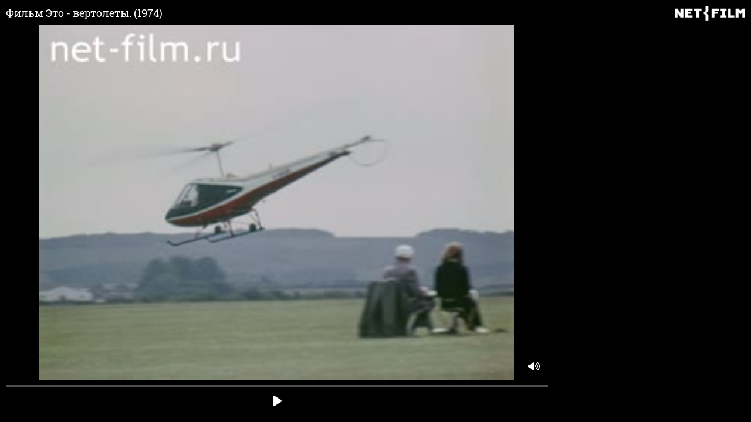

--- FILE ---
content_type: text/html; charset=utf-8
request_url: https://www.net-film.ru/player/?filmID=41409
body_size: 4592
content:
<!DOCTYPE html>
<html lang="ru">
<head>
    

    <!-- Установка счетчика страниц если есть -->
    <!-- Google tag (gtag.js) -->
        <script async src='https://www.googletagmanager.com/gtag/js?id=G-KB4R3EXVR2'></script>
        <script>
            window.dataLayer = window.dataLayer || [];
            function gtag() { dataLayer.push(arguments); }
            gtag('js', new Date());

            gtag('config', 'G-KB4R3EXVR2');
        </script>

    <meta charset="utf-8" />

    <meta name="viewport" content="width=device-width, initial-scale=1.0" />


        <link rel="shortcut icon" type="image/png" href="/src/nf/img/nf-favicon.ico" />
        <link rel="icon" type="image/svg+xml" href="/src/nf/img/nf-favicon.svg" />
        <link rel="icon" type="image/png" sizes="48x48" href="/src/nf/img/nf-favicon-48x48.png" />
        <link rel="apple-touch-icon" type="image/png" sizes="180x180" href="/src/nf/img/nf-favicon-180x180.png" />
        <link rel="apple-touch-icon" type="image/png" sizes="192x192" href="/src/nf/img/nf-favicon-192x192.png" />
        <link rel="apple-touch-icon" type="image/png" sizes="512x512" href="/src/nf/img/nf-favicon-512x512.png" />
        <link rel="manifest" href="/src/nf/manifest.json" />

    <title>net-film.ru player</title>



        <link href='/src/nf/min/nfSite.css?v=609' rel='stylesheet' preload />

    

</head>
<body data-site='nf.nfSite' data-page='nf.share.playerPage' data-lang='ru' class="stop-transition embedpage  v0 vx0" data-version='609'>
    
<div class='im-view embedPlayer' data-cfg='view=&quot;nf.share.sharePlayerView&quot;' data-key='pagecontent' data-values=''><div itemscope itemtype='http://schema.org/VideoObject' data-filmID='833df3e8-1d99-406a-a8c6-c73e82a18e83'> <input type='hidden' data-key='filmUI' value='833df3e8-1d99-406a-a8c6-c73e82a18e83' class='' autocomplete='off'/>  <meta itemprop='content_id' content='41409' /> <link itemprop='url' href='https://www.net-film.ru/film-41409/' /> <meta itemprop='isFamilyFriendly' content='true' /> <meta itemprop='duration' content='T0H10M19S' /> <meta itemprop='uploadDate' content='2014-07-18T17:15:21+00:00' /> <meta itemprop='description' content='Второй чемпионат мира по вертолетному спорту, проходящий в Англии. В соревнованиях принимают участие советские спортсмены-вертолетчики А. Капралов, С. Игнатенко, Т. Егоркина. Вертолеты в воздухе во время выполнения программных заданий.
 Вручение золотой медали чемпионов мира по вертолетному спорту экипажу вертолета А. Капралова.' />  <meta itemprop='status' content='processing' />   <div class='nf-player simple embed' data-film='833df3e8-1d99-406a-a8c6-c73e82a18e83' data-poster='//fs.netfilm.store/fs/fs43735b.jpg' data-title='Фильм Это - вертолеты. (1974)'> <div class="nf-player__main"> <div class="nf-player__header"> <h3 class="playing-title" itemprop="name"> Фильм Это - вертолеты. (1974) </h3> <a class="logo" href="https://www.net-film.ru" target="_blank"> <img src="/src/nf/img/logo-netfilm-light.png" alt="net-film" /> </a> </div> <div class="video-wrapper"> <div class="loading-circle"></div> <video></video> <div class="volume-container"> <span class="bt-mute"></span> <div class="volume-wrapper"> <div class="volume-progress"></div> <div class="volume-slider"></div> </div> </div> </div> <div class="player-controls"> <div class="play-container"> <div class="load-progress"></div> <div class="play-progress"></div> <div class="play-slider"></div> </div> <div class="bt-container"> <span class="bt bt-prev-frame"></span> <span class="bt bt-prev-sec"></span> <span class="bt bt-play"></span> <span class="bt bt-next-sec"></span> <span class="bt bt-next-frame"></span> </div> </div> </div> <div class="nf-player__playlist-wrapper"> <div class='im-collection nf-player__playlist' data-selectmode='none' data-key='playerList'></div> </div> </div>  </div><input type='hidden' data-key='_fv_pagecontent_editMode' value='False' autocomplete='off'/><input type='hidden' data-key='_fv_pagecontent_editScheme' value='' autocomplete='off'/></div>


    


        <script defer type="module" src="/src/nf/min/nfSite.module.min.js"></script>
        <script defer type='text/javascript' src='/src/nf/min/nfSite.ru.min.js?v=609'></script>



</body>
</html>
